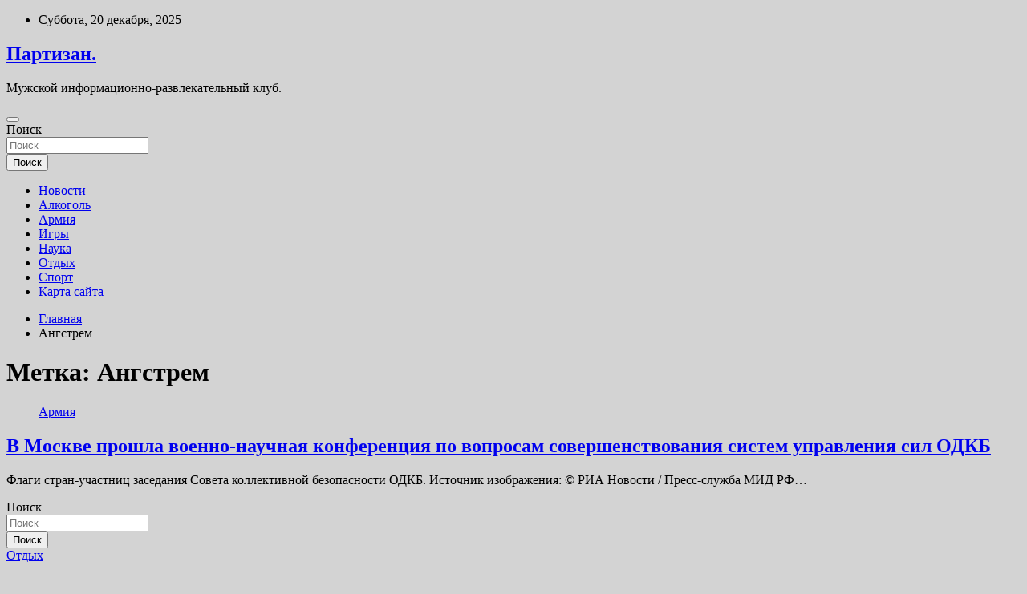

--- FILE ---
content_type: text/html; charset=UTF-8
request_url: http://partizan-cctv.ru/tag/angstrem
body_size: 57123
content:
<!doctype html>
<html lang="ru-RU">
<head>
	<meta charset="UTF-8">
	<meta name="viewport" content="width=device-width, initial-scale=1, shrink-to-fit=no">
	<link rel="profile" href="https://gmpg.org/xfn/11">

	<title>Ангстрем &#8212; Партизан.</title>
<meta name='robots' content='max-image-preview:large' />
<link rel='dns-prefetch' href='//fonts.googleapis.com' />
<style id='wp-img-auto-sizes-contain-inline-css' type='text/css'>
img:is([sizes=auto i],[sizes^="auto," i]){contain-intrinsic-size:3000px 1500px}
/*# sourceURL=wp-img-auto-sizes-contain-inline-css */
</style>
<style id='wp-block-library-inline-css' type='text/css'>
:root{--wp-block-synced-color:#7a00df;--wp-block-synced-color--rgb:122,0,223;--wp-bound-block-color:var(--wp-block-synced-color);--wp-editor-canvas-background:#ddd;--wp-admin-theme-color:#007cba;--wp-admin-theme-color--rgb:0,124,186;--wp-admin-theme-color-darker-10:#006ba1;--wp-admin-theme-color-darker-10--rgb:0,107,160.5;--wp-admin-theme-color-darker-20:#005a87;--wp-admin-theme-color-darker-20--rgb:0,90,135;--wp-admin-border-width-focus:2px}@media (min-resolution:192dpi){:root{--wp-admin-border-width-focus:1.5px}}.wp-element-button{cursor:pointer}:root .has-very-light-gray-background-color{background-color:#eee}:root .has-very-dark-gray-background-color{background-color:#313131}:root .has-very-light-gray-color{color:#eee}:root .has-very-dark-gray-color{color:#313131}:root .has-vivid-green-cyan-to-vivid-cyan-blue-gradient-background{background:linear-gradient(135deg,#00d084,#0693e3)}:root .has-purple-crush-gradient-background{background:linear-gradient(135deg,#34e2e4,#4721fb 50%,#ab1dfe)}:root .has-hazy-dawn-gradient-background{background:linear-gradient(135deg,#faaca8,#dad0ec)}:root .has-subdued-olive-gradient-background{background:linear-gradient(135deg,#fafae1,#67a671)}:root .has-atomic-cream-gradient-background{background:linear-gradient(135deg,#fdd79a,#004a59)}:root .has-nightshade-gradient-background{background:linear-gradient(135deg,#330968,#31cdcf)}:root .has-midnight-gradient-background{background:linear-gradient(135deg,#020381,#2874fc)}:root{--wp--preset--font-size--normal:16px;--wp--preset--font-size--huge:42px}.has-regular-font-size{font-size:1em}.has-larger-font-size{font-size:2.625em}.has-normal-font-size{font-size:var(--wp--preset--font-size--normal)}.has-huge-font-size{font-size:var(--wp--preset--font-size--huge)}.has-text-align-center{text-align:center}.has-text-align-left{text-align:left}.has-text-align-right{text-align:right}.has-fit-text{white-space:nowrap!important}#end-resizable-editor-section{display:none}.aligncenter{clear:both}.items-justified-left{justify-content:flex-start}.items-justified-center{justify-content:center}.items-justified-right{justify-content:flex-end}.items-justified-space-between{justify-content:space-between}.screen-reader-text{border:0;clip-path:inset(50%);height:1px;margin:-1px;overflow:hidden;padding:0;position:absolute;width:1px;word-wrap:normal!important}.screen-reader-text:focus{background-color:#ddd;clip-path:none;color:#444;display:block;font-size:1em;height:auto;left:5px;line-height:normal;padding:15px 23px 14px;text-decoration:none;top:5px;width:auto;z-index:100000}html :where(.has-border-color){border-style:solid}html :where([style*=border-top-color]){border-top-style:solid}html :where([style*=border-right-color]){border-right-style:solid}html :where([style*=border-bottom-color]){border-bottom-style:solid}html :where([style*=border-left-color]){border-left-style:solid}html :where([style*=border-width]){border-style:solid}html :where([style*=border-top-width]){border-top-style:solid}html :where([style*=border-right-width]){border-right-style:solid}html :where([style*=border-bottom-width]){border-bottom-style:solid}html :where([style*=border-left-width]){border-left-style:solid}html :where(img[class*=wp-image-]){height:auto;max-width:100%}:where(figure){margin:0 0 1em}html :where(.is-position-sticky){--wp-admin--admin-bar--position-offset:var(--wp-admin--admin-bar--height,0px)}@media screen and (max-width:600px){html :where(.is-position-sticky){--wp-admin--admin-bar--position-offset:0px}}

/*# sourceURL=wp-block-library-inline-css */
</style><style id='global-styles-inline-css' type='text/css'>
:root{--wp--preset--aspect-ratio--square: 1;--wp--preset--aspect-ratio--4-3: 4/3;--wp--preset--aspect-ratio--3-4: 3/4;--wp--preset--aspect-ratio--3-2: 3/2;--wp--preset--aspect-ratio--2-3: 2/3;--wp--preset--aspect-ratio--16-9: 16/9;--wp--preset--aspect-ratio--9-16: 9/16;--wp--preset--color--black: #000000;--wp--preset--color--cyan-bluish-gray: #abb8c3;--wp--preset--color--white: #ffffff;--wp--preset--color--pale-pink: #f78da7;--wp--preset--color--vivid-red: #cf2e2e;--wp--preset--color--luminous-vivid-orange: #ff6900;--wp--preset--color--luminous-vivid-amber: #fcb900;--wp--preset--color--light-green-cyan: #7bdcb5;--wp--preset--color--vivid-green-cyan: #00d084;--wp--preset--color--pale-cyan-blue: #8ed1fc;--wp--preset--color--vivid-cyan-blue: #0693e3;--wp--preset--color--vivid-purple: #9b51e0;--wp--preset--gradient--vivid-cyan-blue-to-vivid-purple: linear-gradient(135deg,rgb(6,147,227) 0%,rgb(155,81,224) 100%);--wp--preset--gradient--light-green-cyan-to-vivid-green-cyan: linear-gradient(135deg,rgb(122,220,180) 0%,rgb(0,208,130) 100%);--wp--preset--gradient--luminous-vivid-amber-to-luminous-vivid-orange: linear-gradient(135deg,rgb(252,185,0) 0%,rgb(255,105,0) 100%);--wp--preset--gradient--luminous-vivid-orange-to-vivid-red: linear-gradient(135deg,rgb(255,105,0) 0%,rgb(207,46,46) 100%);--wp--preset--gradient--very-light-gray-to-cyan-bluish-gray: linear-gradient(135deg,rgb(238,238,238) 0%,rgb(169,184,195) 100%);--wp--preset--gradient--cool-to-warm-spectrum: linear-gradient(135deg,rgb(74,234,220) 0%,rgb(151,120,209) 20%,rgb(207,42,186) 40%,rgb(238,44,130) 60%,rgb(251,105,98) 80%,rgb(254,248,76) 100%);--wp--preset--gradient--blush-light-purple: linear-gradient(135deg,rgb(255,206,236) 0%,rgb(152,150,240) 100%);--wp--preset--gradient--blush-bordeaux: linear-gradient(135deg,rgb(254,205,165) 0%,rgb(254,45,45) 50%,rgb(107,0,62) 100%);--wp--preset--gradient--luminous-dusk: linear-gradient(135deg,rgb(255,203,112) 0%,rgb(199,81,192) 50%,rgb(65,88,208) 100%);--wp--preset--gradient--pale-ocean: linear-gradient(135deg,rgb(255,245,203) 0%,rgb(182,227,212) 50%,rgb(51,167,181) 100%);--wp--preset--gradient--electric-grass: linear-gradient(135deg,rgb(202,248,128) 0%,rgb(113,206,126) 100%);--wp--preset--gradient--midnight: linear-gradient(135deg,rgb(2,3,129) 0%,rgb(40,116,252) 100%);--wp--preset--font-size--small: 13px;--wp--preset--font-size--medium: 20px;--wp--preset--font-size--large: 36px;--wp--preset--font-size--x-large: 42px;--wp--preset--spacing--20: 0.44rem;--wp--preset--spacing--30: 0.67rem;--wp--preset--spacing--40: 1rem;--wp--preset--spacing--50: 1.5rem;--wp--preset--spacing--60: 2.25rem;--wp--preset--spacing--70: 3.38rem;--wp--preset--spacing--80: 5.06rem;--wp--preset--shadow--natural: 6px 6px 9px rgba(0, 0, 0, 0.2);--wp--preset--shadow--deep: 12px 12px 50px rgba(0, 0, 0, 0.4);--wp--preset--shadow--sharp: 6px 6px 0px rgba(0, 0, 0, 0.2);--wp--preset--shadow--outlined: 6px 6px 0px -3px rgb(255, 255, 255), 6px 6px rgb(0, 0, 0);--wp--preset--shadow--crisp: 6px 6px 0px rgb(0, 0, 0);}:where(.is-layout-flex){gap: 0.5em;}:where(.is-layout-grid){gap: 0.5em;}body .is-layout-flex{display: flex;}.is-layout-flex{flex-wrap: wrap;align-items: center;}.is-layout-flex > :is(*, div){margin: 0;}body .is-layout-grid{display: grid;}.is-layout-grid > :is(*, div){margin: 0;}:where(.wp-block-columns.is-layout-flex){gap: 2em;}:where(.wp-block-columns.is-layout-grid){gap: 2em;}:where(.wp-block-post-template.is-layout-flex){gap: 1.25em;}:where(.wp-block-post-template.is-layout-grid){gap: 1.25em;}.has-black-color{color: var(--wp--preset--color--black) !important;}.has-cyan-bluish-gray-color{color: var(--wp--preset--color--cyan-bluish-gray) !important;}.has-white-color{color: var(--wp--preset--color--white) !important;}.has-pale-pink-color{color: var(--wp--preset--color--pale-pink) !important;}.has-vivid-red-color{color: var(--wp--preset--color--vivid-red) !important;}.has-luminous-vivid-orange-color{color: var(--wp--preset--color--luminous-vivid-orange) !important;}.has-luminous-vivid-amber-color{color: var(--wp--preset--color--luminous-vivid-amber) !important;}.has-light-green-cyan-color{color: var(--wp--preset--color--light-green-cyan) !important;}.has-vivid-green-cyan-color{color: var(--wp--preset--color--vivid-green-cyan) !important;}.has-pale-cyan-blue-color{color: var(--wp--preset--color--pale-cyan-blue) !important;}.has-vivid-cyan-blue-color{color: var(--wp--preset--color--vivid-cyan-blue) !important;}.has-vivid-purple-color{color: var(--wp--preset--color--vivid-purple) !important;}.has-black-background-color{background-color: var(--wp--preset--color--black) !important;}.has-cyan-bluish-gray-background-color{background-color: var(--wp--preset--color--cyan-bluish-gray) !important;}.has-white-background-color{background-color: var(--wp--preset--color--white) !important;}.has-pale-pink-background-color{background-color: var(--wp--preset--color--pale-pink) !important;}.has-vivid-red-background-color{background-color: var(--wp--preset--color--vivid-red) !important;}.has-luminous-vivid-orange-background-color{background-color: var(--wp--preset--color--luminous-vivid-orange) !important;}.has-luminous-vivid-amber-background-color{background-color: var(--wp--preset--color--luminous-vivid-amber) !important;}.has-light-green-cyan-background-color{background-color: var(--wp--preset--color--light-green-cyan) !important;}.has-vivid-green-cyan-background-color{background-color: var(--wp--preset--color--vivid-green-cyan) !important;}.has-pale-cyan-blue-background-color{background-color: var(--wp--preset--color--pale-cyan-blue) !important;}.has-vivid-cyan-blue-background-color{background-color: var(--wp--preset--color--vivid-cyan-blue) !important;}.has-vivid-purple-background-color{background-color: var(--wp--preset--color--vivid-purple) !important;}.has-black-border-color{border-color: var(--wp--preset--color--black) !important;}.has-cyan-bluish-gray-border-color{border-color: var(--wp--preset--color--cyan-bluish-gray) !important;}.has-white-border-color{border-color: var(--wp--preset--color--white) !important;}.has-pale-pink-border-color{border-color: var(--wp--preset--color--pale-pink) !important;}.has-vivid-red-border-color{border-color: var(--wp--preset--color--vivid-red) !important;}.has-luminous-vivid-orange-border-color{border-color: var(--wp--preset--color--luminous-vivid-orange) !important;}.has-luminous-vivid-amber-border-color{border-color: var(--wp--preset--color--luminous-vivid-amber) !important;}.has-light-green-cyan-border-color{border-color: var(--wp--preset--color--light-green-cyan) !important;}.has-vivid-green-cyan-border-color{border-color: var(--wp--preset--color--vivid-green-cyan) !important;}.has-pale-cyan-blue-border-color{border-color: var(--wp--preset--color--pale-cyan-blue) !important;}.has-vivid-cyan-blue-border-color{border-color: var(--wp--preset--color--vivid-cyan-blue) !important;}.has-vivid-purple-border-color{border-color: var(--wp--preset--color--vivid-purple) !important;}.has-vivid-cyan-blue-to-vivid-purple-gradient-background{background: var(--wp--preset--gradient--vivid-cyan-blue-to-vivid-purple) !important;}.has-light-green-cyan-to-vivid-green-cyan-gradient-background{background: var(--wp--preset--gradient--light-green-cyan-to-vivid-green-cyan) !important;}.has-luminous-vivid-amber-to-luminous-vivid-orange-gradient-background{background: var(--wp--preset--gradient--luminous-vivid-amber-to-luminous-vivid-orange) !important;}.has-luminous-vivid-orange-to-vivid-red-gradient-background{background: var(--wp--preset--gradient--luminous-vivid-orange-to-vivid-red) !important;}.has-very-light-gray-to-cyan-bluish-gray-gradient-background{background: var(--wp--preset--gradient--very-light-gray-to-cyan-bluish-gray) !important;}.has-cool-to-warm-spectrum-gradient-background{background: var(--wp--preset--gradient--cool-to-warm-spectrum) !important;}.has-blush-light-purple-gradient-background{background: var(--wp--preset--gradient--blush-light-purple) !important;}.has-blush-bordeaux-gradient-background{background: var(--wp--preset--gradient--blush-bordeaux) !important;}.has-luminous-dusk-gradient-background{background: var(--wp--preset--gradient--luminous-dusk) !important;}.has-pale-ocean-gradient-background{background: var(--wp--preset--gradient--pale-ocean) !important;}.has-electric-grass-gradient-background{background: var(--wp--preset--gradient--electric-grass) !important;}.has-midnight-gradient-background{background: var(--wp--preset--gradient--midnight) !important;}.has-small-font-size{font-size: var(--wp--preset--font-size--small) !important;}.has-medium-font-size{font-size: var(--wp--preset--font-size--medium) !important;}.has-large-font-size{font-size: var(--wp--preset--font-size--large) !important;}.has-x-large-font-size{font-size: var(--wp--preset--font-size--x-large) !important;}
/*# sourceURL=global-styles-inline-css */
</style>

<style id='classic-theme-styles-inline-css' type='text/css'>
/*! This file is auto-generated */
.wp-block-button__link{color:#fff;background-color:#32373c;border-radius:9999px;box-shadow:none;text-decoration:none;padding:calc(.667em + 2px) calc(1.333em + 2px);font-size:1.125em}.wp-block-file__button{background:#32373c;color:#fff;text-decoration:none}
/*# sourceURL=/wp-includes/css/classic-themes.min.css */
</style>
<link rel='stylesheet' id='bootstrap-style-css' href='http://partizan-cctv.ru/wp-content/themes/newscard/assets/library/bootstrap/css/bootstrap.min.css' type='text/css' media='all' />
<link rel='stylesheet' id='newscard-style-css' href='http://partizan-cctv.ru/wp-content/themes/newscard/style.css' type='text/css' media='all' />
<script type="text/javascript" src="http://partizan-cctv.ru/wp-includes/js/jquery/jquery.min.js" id="jquery-core-js"></script>
<script type="text/javascript" id="wp-disable-css-lazy-load-js-extra">
/* <![CDATA[ */
var WpDisableAsyncLinks = {"wp-disable-font-awesome":"http://partizan-cctv.ru/wp-content/themes/newscard/assets/library/font-awesome/css/all.min.css","wp-disable-google-fonts":"//fonts.googleapis.com/css?family=Roboto:100,300,300i,400,400i,500,500i,700,700i"};
//# sourceURL=wp-disable-css-lazy-load-js-extra
/* ]]> */
</script>
<script type="text/javascript" src="http://partizan-cctv.ru/wp-content/plugins/wp-disable/js/css-lazy-load.min.js" id="wp-disable-css-lazy-load-js"></script>

<meta name="description" content="Ангстрем &#8212; Партизан." />
<style type="text/css" id="custom-background-css">
body.custom-background { background-color: #d3d3d3; }
</style>
	<link rel="icon" href="http://partizan-cctv.ru/wp-content/uploads/2022/06/cropped-prizel-32x32.png" sizes="32x32" />
<link rel="icon" href="http://partizan-cctv.ru/wp-content/uploads/2022/06/cropped-prizel-192x192.png" sizes="192x192" />
<link rel="apple-touch-icon" href="http://partizan-cctv.ru/wp-content/uploads/2022/06/cropped-prizel-180x180.png" />
<meta name="msapplication-TileImage" content="http://partizan-cctv.ru/wp-content/uploads/2022/06/cropped-prizel-270x270.png" />
<link rel="alternate" type="application/rss+xml" title="RSS" href="http://partizan-cctv.ru/rsslatest.xml" /></head>

<body class="archive tag tag-angstrem tag-342 custom-background wp-theme-newscard theme-body hfeed">
<div id="page" class="site">
	<a class="skip-link screen-reader-text" href="#content">Перейти к содержимому</a>
	
	<header id="masthead" class="site-header">

					<div class="info-bar">
				<div class="container">
					<div class="row gutter-10">
						<div class="col col-sm contact-section">
							<div class="date">
								<ul><li>Суббота, 20 декабря, 2025</li></ul>
							</div>
						</div><!-- .contact-section -->

											</div><!-- .row -->
          		</div><!-- .container -->
        	</div><!-- .infobar -->
        		<nav class="navbar navbar-expand-lg d-block">
			<div class="navbar-head header-overlay-dark" >
				<div class="container">
					<div class="row navbar-head-row align-items-center">
						<div class="col-lg-4">
							<div class="site-branding navbar-brand">
																	<h2 class="site-title"><a href="http://partizan-cctv.ru/" rel="home">Партизан.</a></h2>
																	<p class="site-description">Мужской информационно-развлекательный клуб.</p>
															</div><!-- .site-branding .navbar-brand -->
						</div>
											</div><!-- .row -->
				</div><!-- .container -->
			</div><!-- .navbar-head -->
			<div class="navigation-bar">
				<div class="navigation-bar-top">
					<div class="container">
						<button class="navbar-toggler menu-toggle" type="button" data-toggle="collapse" data-target="#navbarCollapse" aria-controls="navbarCollapse" aria-expanded="false" aria-label="Переключение навигации"></button>
						<span class="search-toggle"></span>
					</div><!-- .container -->
					<div class="search-bar">
						<div class="container">
							<div class="search-block off">
								<form action="http://partizan-cctv.ru/" method="get" class="search-form">
	<label class="assistive-text"> Поиск </label>
	<div class="input-group">
		<input type="search" value="" placeholder="Поиск" class="form-control s" name="s">
		<div class="input-group-prepend">
			<button class="btn btn-theme">Поиск</button>
		</div>
	</div>
</form><!-- .search-form -->
							</div><!-- .search-box -->
						</div><!-- .container -->
					</div><!-- .search-bar -->
				</div><!-- .navigation-bar-top -->
				<div class="navbar-main">
					<div class="container">
						<div class="collapse navbar-collapse" id="navbarCollapse">
							<div id="site-navigation" class="main-navigation nav-uppercase" role="navigation">
								<ul class="nav-menu navbar-nav d-lg-block"><li id="menu-item-115" class="menu-item menu-item-type-taxonomy menu-item-object-category menu-item-115"><a href="http://partizan-cctv.ru/category/novosti">Новости</a></li>
<li id="menu-item-109" class="menu-item menu-item-type-taxonomy menu-item-object-category menu-item-109"><a href="http://partizan-cctv.ru/category/alkogol">Алкоголь</a></li>
<li id="menu-item-110" class="menu-item menu-item-type-taxonomy menu-item-object-category menu-item-110"><a href="http://partizan-cctv.ru/category/armiya">Армия</a></li>
<li id="menu-item-111" class="menu-item menu-item-type-taxonomy menu-item-object-category menu-item-111"><a href="http://partizan-cctv.ru/category/igry">Игры</a></li>
<li id="menu-item-112" class="menu-item menu-item-type-taxonomy menu-item-object-category menu-item-112"><a href="http://partizan-cctv.ru/category/nauka">Наука</a></li>
<li id="menu-item-114" class="menu-item menu-item-type-taxonomy menu-item-object-category menu-item-114"><a href="http://partizan-cctv.ru/category/otdyx">Отдых</a></li>
<li id="menu-item-113" class="menu-item menu-item-type-taxonomy menu-item-object-category menu-item-113"><a href="http://partizan-cctv.ru/category/sport">Спорт</a></li>
<li id="menu-item-116" class="menu-item menu-item-type-post_type menu-item-object-page menu-item-116"><a href="http://partizan-cctv.ru/karta-sajta">Карта сайта</a></li>
</ul>							</div><!-- #site-navigation .main-navigation -->
						</div><!-- .navbar-collapse -->
						<div class="nav-search">
							<span class="search-toggle"></span>
						</div><!-- .nav-search -->
					</div><!-- .container -->
				</div><!-- .navbar-main -->
			</div><!-- .navigation-bar -->
		</nav><!-- .navbar -->

		
		
					<div id="breadcrumb">
				<div class="container">
					<div role="navigation" aria-label="Навигационные цепочки" class="breadcrumb-trail breadcrumbs" itemprop="breadcrumb"><ul class="trail-items" itemscope itemtype="http://schema.org/BreadcrumbList"><meta name="numberOfItems" content="2" /><meta name="itemListOrder" content="Ascending" /><li itemprop="itemListElement" itemscope itemtype="http://schema.org/ListItem" class="trail-item trail-begin"><a href="http://partizan-cctv.ru" rel="home" itemprop="item"><span itemprop="name">Главная</span></a><meta itemprop="position" content="1" /></li><li itemprop="itemListElement" itemscope itemtype="http://schema.org/ListItem" class="trail-item trail-end"><span itemprop="name">Ангстрем</span><meta itemprop="position" content="2" /></li></ul></div>				</div>
			</div><!-- .breadcrumb -->
			</header><!-- #masthead -->
	<div id="content" class="site-content ">
		<div class="container">
							<div class="row justify-content-center site-content-row">
			<div id="content" class="site-content">
	<div class="container">
		<div class="row justify-content-center site-content-row">
			<div id="primary" class="content-area col-lg-8">
				<main id="main" class="site-main">

					
						<header class="page-header">
							<h1 class="page-title">Метка: <span>Ангстрем</span></h1>						</header><!-- .page-header -->

						<div class="row gutter-parent-14 post-wrap">
								<div class="col-sm-6 col-xxl-4 post-col">
	<div class="post-1481 post type-post status-publish format-standard has-post-thumbnail hentry category-armiya tag-angstrem tag-belorussiya tag-minoborony-rf tag-odkb tag-rossiya">

		
				<figure class="post-featured-image post-img-wrap">
					<a title="В Москве прошла военно-научная конференция по вопросам совершенствования систем управления сил ОДКБ" href="http://partizan-cctv.ru/armiya/v-moskve-proshla-voenno-naychnaia-konferenciia-po-voprosam-sovershenstvovaniia-sistem-ypravleniia-sil-odkb.html" class="post-img" style="background-image: url('http://partizan-cctv.ru/wp-content/uploads/2022/06/v-moskve-proshla-voenno-nauchnaja-konferencija-po-voprosam-sovershenstvovanija-sistem-upravlenija-sil-odkb-abd8ec6.jpg');"></a>
					<div class="entry-meta category-meta">
						<div class="cat-links"><a href="http://partizan-cctv.ru/category/armiya" rel="category tag">Армия</a></div>
					</div><!-- .entry-meta -->
				</figure><!-- .post-featured-image .post-img-wrap -->

			
					<header class="entry-header">
				<h2 class="entry-title"><a href="http://partizan-cctv.ru/armiya/v-moskve-proshla-voenno-naychnaia-konferenciia-po-voprosam-sovershenstvovaniia-sistem-ypravleniia-sil-odkb.html" rel="bookmark">В Москве прошла военно-научная конференция по вопросам совершенствования систем управления сил ОДКБ</a></h2>
									<!-- .entry-meta -->
								</header>
				<div class="entry-content">
								<p>Флаги стран-участниц заседания Совета коллективной безопасности ОДКБ. Источник изображения: © РИА Новости / Пресс-служба МИД РФ&hellip;</p>
						</div><!-- entry-content -->

			</div><!-- .post-1481 -->
	</div><!-- .col-sm-6 .col-xxl-4 .post-col -->
						</div><!-- .row .gutter-parent-14 .post-wrap-->

						
				</main><!-- #main -->
			</div><!-- #primary -->
			

<aside id="secondary" class="col-lg-4 widget-area" role="complementary">
	<div class="sticky-sidebar">
<p></p>
<p>

		<section id="search-2" class="widget widget_search"><form action="http://partizan-cctv.ru/" method="get" class="search-form">
	<label class="assistive-text"> Поиск </label>
	<div class="input-group">
		<input type="search" value="" placeholder="Поиск" class="form-control s" name="s">
		<div class="input-group-prepend">
			<button class="btn btn-theme">Поиск</button>
		</div>
	</div>
</form><!-- .search-form -->
</section><section id="newscard_horizontal_vertical_posts-2" class="widget newscard-widget-horizontal-vertical-posts">				<div class="row gutter-parent-14 post-vertical">
			<div class="col-md-6 first-col">
										<div class="post-boxed main-post clearfix">
											<div class="post-img-wrap">
							<a href="http://partizan-cctv.ru/otdyx/v-evrope-proizoshel-tyristicheskii-vzryv-za-pervyu-nedelu-iunia-v-lidery-vyrvalas-odna-strana.html" class="post-img" style="background-image: url('http://partizan-cctv.ru/wp-content/uploads/2022/06/v-evrope-proizoshel-turisticheskij-vzryv-za-pervuju-nedelju-ijunja-v-lidery-vyrvalas-odna-strana-ace986c.jpg');"></a>
						</div>
										<div class="post-content">
						<div class="entry-meta category-meta">
							<div class="cat-links"><a href="http://partizan-cctv.ru/category/otdyx" rel="category tag">Отдых</a></div>
						</div><!-- .entry-meta -->
						<h3 class="entry-title"><a href="http://partizan-cctv.ru/otdyx/v-evrope-proizoshel-tyristicheskii-vzryv-za-pervyu-nedelu-iunia-v-lidery-vyrvalas-odna-strana.html">В Европе произошел туристический взрыв: за первую неделю июня в лидеры вырвалась одна страна</a></h3>						
						<div class="entry-content">
							Европейская организация по аэронавигационной безопасности (Евроконтроль) сообщила о туристическом «взрыве», объявив страны, в которых в первую неделю июня – с 2.06 по 8.06 – совершалось наибольшее количество рейсов в Европе. Согласно обнародованным данным, побить&hellip;						</div><!-- .entry-content -->
					</div>
				</div><!-- post-boxed -->
			</div>
			<div class="col-md-6 second-col">
												<div class="post-boxed inlined clearfix">
													<div class="post-img-wrap">
								<a href="http://partizan-cctv.ru/otdyx/na-popyliarnom-y-rossiian-kyrorte-nachalis-golodnye-bynty.html" class="post-img" style="background-image: url('http://partizan-cctv.ru/wp-content/uploads/2022/06/na-populjarnom-u-rossijan-kurorte-nachalis-golodnye-bunty-49e6fe0-300x160.jpg');"></a>
							</div>
												<div class="post-content">
							<div class="entry-meta category-meta">
								<div class="cat-links"><a href="http://partizan-cctv.ru/category/otdyx" rel="category tag">Отдых</a></div>
							</div><!-- .entry-meta -->
							<h3 class="entry-title"><a href="http://partizan-cctv.ru/otdyx/na-popyliarnom-y-rossiian-kyrorte-nachalis-golodnye-bynty.html">На популярном у россиян курорте начались голодные бунты</a></h3>						</div>
					</div><!-- .post-boxed -->
													<div class="post-boxed inlined clearfix">
													<div class="post-img-wrap">
								<a href="http://partizan-cctv.ru/otdyx/rossiiskaia-tyristka-byla-shokirovana-posle-poezdki-na-poezde-v-popyliarnoi-strane.html" class="post-img" style="background-image: url('http://partizan-cctv.ru/wp-content/uploads/2022/06/rossijskaja-turistka-byla-shokirovana-posle-poezdki-na-poezde-v-populjarnoj-strane-81afe15-300x160.jpg');"></a>
							</div>
												<div class="post-content">
							<div class="entry-meta category-meta">
								<div class="cat-links"><a href="http://partizan-cctv.ru/category/otdyx" rel="category tag">Отдых</a></div>
							</div><!-- .entry-meta -->
							<h3 class="entry-title"><a href="http://partizan-cctv.ru/otdyx/rossiiskaia-tyristka-byla-shokirovana-posle-poezdki-na-poezde-v-popyliarnoi-strane.html">Российская туристка была шокирована после поездки на поезде в популярной стране</a></h3>						</div>
					</div><!-- .post-boxed -->
													<div class="post-boxed inlined clearfix">
													<div class="post-img-wrap">
								<a href="http://partizan-cctv.ru/otdyx/v-tailande-sozdaetsia-podvodnaia-ytopiia-novaia-dostoprimechatelnost-dlia-tyristov.html" class="post-img" style="background-image: url('http://partizan-cctv.ru/wp-content/uploads/2022/06/v-tailande-sozdajotsja-podvodnaja-utopija-novaja-dostoprimechatelnost-dlja-turistov-3f4d184-300x160.jpg');"></a>
							</div>
												<div class="post-content">
							<div class="entry-meta category-meta">
								<div class="cat-links"><a href="http://partizan-cctv.ru/category/otdyx" rel="category tag">Отдых</a></div>
							</div><!-- .entry-meta -->
							<h3 class="entry-title"><a href="http://partizan-cctv.ru/otdyx/v-tailande-sozdaetsia-podvodnaia-ytopiia-novaia-dostoprimechatelnost-dlia-tyristov.html">В Таиланде создаётся Подводная утопия &#8212; новая достопримечательность для туристов</a></h3>						</div>
					</div><!-- .post-boxed -->
													<div class="post-boxed inlined clearfix">
													<div class="post-img-wrap">
								<a href="http://partizan-cctv.ru/otdyx/aneks-obiavil-o-ekskyrsiiah-v-tyrcii-v-sviazi-s-blokirovkoi-kart-rossiiskih-tyristov.html" class="post-img" style="background-image: url('http://partizan-cctv.ru/wp-content/uploads/2022/06/aneks-objavil-o-ekskursijah-v-turcii-v-svjazi-s-blokirovkoj-kart-rossijskih-turistov-0445378-300x160.jpg');"></a>
							</div>
												<div class="post-content">
							<div class="entry-meta category-meta">
								<div class="cat-links"><a href="http://partizan-cctv.ru/category/otdyx" rel="category tag">Отдых</a></div>
							</div><!-- .entry-meta -->
							<h3 class="entry-title"><a href="http://partizan-cctv.ru/otdyx/aneks-obiavil-o-ekskyrsiiah-v-tyrcii-v-sviazi-s-blokirovkoi-kart-rossiiskih-tyristov.html">Анекс объявил о экскурсиях в Турции в связи с блокировкой карт российских туристов</a></h3>						</div>
					</div><!-- .post-boxed -->
												</div>
		</div><!-- .row gutter-parent-14 -->

		</section><!-- .widget_featured_post --><section id="newscard_horizontal_vertical_posts-3" class="widget newscard-widget-horizontal-vertical-posts">				<div class="row gutter-parent-14 post-vertical">
			<div class="col-md-6 first-col">
										<div class="post-boxed main-post clearfix">
											<div class="post-img-wrap">
							<a href="http://partizan-cctv.ru/nauka/chto-takoe-lhr-videokarty-i-podhodiat-li-oni-dlia-igr.html" class="post-img" style="background-image: url('http://partizan-cctv.ru/wp-content/uploads/2022/06/chto-takoe-lhr-videokarty-inbsppodhodjat-linbsponi-dlja-igr-c8c49cb.jpg');"></a>
						</div>
										<div class="post-content">
						<div class="entry-meta category-meta">
							<div class="cat-links"><a href="http://partizan-cctv.ru/category/nauka" rel="category tag">Наука</a></div>
						</div><!-- .entry-meta -->
						<h3 class="entry-title"><a href="http://partizan-cctv.ru/nauka/chto-takoe-lhr-videokarty-i-podhodiat-li-oni-dlia-igr.html">Что такое LHR-видеокарты и подходят ли они для игр</a></h3>						
						<div class="entry-content">
							Чуть больше года назад Nvidia рассказала, что последнее поколение видеокарт фирмы будет работать на сниженных скоростях в целях борьбы против майнеров криптовалигрюты. Однако многие геймеры до сих пор плохо представляют, как работает технология LHR и влияет ли она на&hellip;						</div><!-- .entry-content -->
					</div>
				</div><!-- post-boxed -->
			</div>
			<div class="col-md-6 second-col">
												<div class="post-boxed inlined clearfix">
													<div class="post-img-wrap">
								<a href="http://partizan-cctv.ru/nauka/xiaomi-12-ultra-polychit-kamery-na-200-mp-i-bystryu-zariadky-moshnostu-200-vt.html" class="post-img" style="background-image: url('http://partizan-cctv.ru/wp-content/uploads/2022/06/xiaomi-12nbspultra-poluchit-kameru-nanbsp200-mpnbspinbspbystruju-zarjadku-moshhnostju-200-vt-e8a3aa1-300x200.jpg');"></a>
							</div>
												<div class="post-content">
							<div class="entry-meta category-meta">
								<div class="cat-links"><a href="http://partizan-cctv.ru/category/nauka" rel="category tag">Наука</a></div>
							</div><!-- .entry-meta -->
							<h3 class="entry-title"><a href="http://partizan-cctv.ru/nauka/xiaomi-12-ultra-polychit-kamery-na-200-mp-i-bystryu-zariadky-moshnostu-200-vt.html">Xiaomi 12 Ultra получит камеру на 200 Мп и быструю зарядку мощностью 200 Вт</a></h3>						</div>
					</div><!-- .post-boxed -->
													<div class="post-boxed inlined clearfix">
													<div class="post-img-wrap">
								<a href="http://partizan-cctv.ru/nauka/raketa-astra-ne-smogla-vyvesti-na-orbity-spytniki-nasa.html" class="post-img" style="background-image: url('http://partizan-cctv.ru/wp-content/uploads/2022/06/raketa-astra-nenbspsmogla-vyvesti-nanbsporbitu-sputniki-nasa-a9bebb1-300x200.jpg');"></a>
							</div>
												<div class="post-content">
							<div class="entry-meta category-meta">
								<div class="cat-links"><a href="http://partizan-cctv.ru/category/nauka" rel="category tag">Наука</a></div>
							</div><!-- .entry-meta -->
							<h3 class="entry-title"><a href="http://partizan-cctv.ru/nauka/raketa-astra-ne-smogla-vyvesti-na-orbity-spytniki-nasa.html">Ракета Astra не смогла вывести на орбиту спутники NASA</a></h3>						</div>
					</div><!-- .post-boxed -->
													<div class="post-boxed inlined clearfix">
													<div class="post-img-wrap">
								<a href="http://partizan-cctv.ru/nauka/rossiiskii-kosmonavt-sfotografiroval-neponiatnye-ledianye-kristally-na-illuminatore-mks.html" class="post-img" style="background-image: url('http://partizan-cctv.ru/wp-content/uploads/2022/06/rossijskij-kosmonavt-sfotografiroval-neponjatnye-ledjanye-kristally-nanbspilljuminatore-mks-a866792-300x200.jpg');"></a>
							</div>
												<div class="post-content">
							<div class="entry-meta category-meta">
								<div class="cat-links"><a href="http://partizan-cctv.ru/category/nauka" rel="category tag">Наука</a></div>
							</div><!-- .entry-meta -->
							<h3 class="entry-title"><a href="http://partizan-cctv.ru/nauka/rossiiskii-kosmonavt-sfotografiroval-neponiatnye-ledianye-kristally-na-illuminatore-mks.html">Российский космонавт сфотографировал непонятные ледяные кристаллы на иллюминаторе МКС</a></h3>						</div>
					</div><!-- .post-boxed -->
													<div class="post-boxed inlined clearfix">
													<div class="post-img-wrap">
								<a href="http://partizan-cctv.ru/nauka/domen-novogo-makdonaldsa-vystavili-na-prodajy-za-300-mln-ryblei.html" class="post-img" style="background-image: url('http://partizan-cctv.ru/wp-content/uploads/2022/06/domen-novogo-makdonaldsa-vystavili-nanbspprodazhu-zanbsp300-mln-rublej-39f072c-300x169.jpg');"></a>
							</div>
												<div class="post-content">
							<div class="entry-meta category-meta">
								<div class="cat-links"><a href="http://partizan-cctv.ru/category/nauka" rel="category tag">Наука</a></div>
							</div><!-- .entry-meta -->
							<h3 class="entry-title"><a href="http://partizan-cctv.ru/nauka/domen-novogo-makdonaldsa-vystavili-na-prodajy-za-300-mln-ryblei.html">Домен нового &#171;Макдоналдса&#187; выставили на продажу за 300 млн рублей</a></h3>						</div>
					</div><!-- .post-boxed -->
												</div>
		</div><!-- .row gutter-parent-14 -->

		</section><!-- .widget_featured_post --><section id="tag_cloud-2" class="widget widget_tag_cloud"><h3 class="widget-title">Метки</h3><div class="tagcloud"><a href="http://partizan-cctv.ru/tag/apple" class="tag-cloud-link tag-link-172 tag-link-position-1" style="font-size: 10.892561983471pt;" aria-label="Apple (8 элементов)">Apple</a>
<a href="http://partizan-cctv.ru/tag/google" class="tag-cloud-link tag-link-173 tag-link-position-2" style="font-size: 9.7355371900826pt;" aria-label="Google (6 элементов)">Google</a>
<a href="http://partizan-cctv.ru/tag/himars" class="tag-cloud-link tag-link-78 tag-link-position-3" style="font-size: 9.7355371900826pt;" aria-label="HIMARS (6 элементов)">HIMARS</a>
<a href="http://partizan-cctv.ru/tag/nasa" class="tag-cloud-link tag-link-95 tag-link-position-4" style="font-size: 11.933884297521pt;" aria-label="NASA (10 элементов)">NASA</a>
<a href="http://partizan-cctv.ru/tag/nato" class="tag-cloud-link tag-link-18 tag-link-position-5" style="font-size: 10.314049586777pt;" aria-label="NATO (7 элементов)">NATO</a>
<a href="http://partizan-cctv.ru/tag/belorussiya" class="tag-cloud-link tag-link-107 tag-link-position-6" style="font-size: 8.9256198347107pt;" aria-label="Белоруссия (5 элементов)">Белоруссия</a>
<a href="http://partizan-cctv.ru/tag/voennye-ucheniya" class="tag-cloud-link tag-link-239 tag-link-position-7" style="font-size: 8.9256198347107pt;" aria-label="Военные учения (5 элементов)">Военные учения</a>
<a href="http://partizan-cctv.ru/tag/dmitrij-rogozin" class="tag-cloud-link tag-link-304 tag-link-position-8" style="font-size: 8.9256198347107pt;" aria-label="Дмитрий Рогозин (5 элементов)">Дмитрий Рогозин</a>
<a href="http://partizan-cctv.ru/tag/evrosoyuz" class="tag-cloud-link tag-link-20 tag-link-position-9" style="font-size: 8pt;" aria-label="Евросоюз (4 элемента)">Евросоюз</a>
<a href="http://partizan-cctv.ru/tag/konashenkov-igor" class="tag-cloud-link tag-link-82 tag-link-position-10" style="font-size: 10.314049586777pt;" aria-label="Конашенков Игорь (7 элементов)">Конашенков Игорь</a>
<a href="http://partizan-cctv.ru/tag/lajfstajl" class="tag-cloud-link tag-link-174 tag-link-position-11" style="font-size: 9.7355371900826pt;" aria-label="Лайфстайл (6 элементов)">Лайфстайл</a>
<a href="http://partizan-cctv.ru/tag/liga-nacij" class="tag-cloud-link tag-link-44 tag-link-position-12" style="font-size: 10.892561983471pt;" aria-label="Лига наций (8 элементов)">Лига наций</a>
<a href="http://partizan-cctv.ru/tag/minoborony-rf" class="tag-cloud-link tag-link-52 tag-link-position-13" style="font-size: 18.066115702479pt;" aria-label="Минoбороны РФ (36 элементов)">Минoбороны РФ</a>
<a href="http://partizan-cctv.ru/tag/nauka-i-texnika" class="tag-cloud-link tag-link-34 tag-link-position-14" style="font-size: 21.884297520661pt;" aria-label="Наука и техника (79 элементов)">Наука и техника</a>
<a href="http://partizan-cctv.ru/tag/pak-fa" class="tag-cloud-link tag-link-424 tag-link-position-15" style="font-size: 11.471074380165pt;" aria-label="ПАК ФА (9 элементов)">ПАК ФА</a>
<a href="http://partizan-cctv.ru/tag/polsha" class="tag-cloud-link tag-link-27 tag-link-position-16" style="font-size: 13.206611570248pt;" aria-label="Польша (13 элементов)">Польша</a>
<a href="http://partizan-cctv.ru/tag/puteshestviya" class="tag-cloud-link tag-link-47 tag-link-position-17" style="font-size: 22pt;" aria-label="Путешествия (80 элементов)">Путешествия</a>
<a href="http://partizan-cctv.ru/tag/putin-vladimir" class="tag-cloud-link tag-link-56 tag-link-position-18" style="font-size: 11.471074380165pt;" aria-label="Путин Владимир (9 элементов)">Путин Владимир</a>
<a href="http://partizan-cctv.ru/tag/rpl-chempionat-rossii-po-futbolu" class="tag-cloud-link tag-link-38 tag-link-position-19" style="font-size: 13.553719008264pt;" aria-label="РПЛ (чемпионат России по футболу) (14 элементов)">РПЛ (чемпионат России по футболу)</a>
<a href="http://partizan-cctv.ru/tag/roskosmos" class="tag-cloud-link tag-link-306 tag-link-position-20" style="font-size: 10.314049586777pt;" aria-label="Роскосмос (7 элементов)">Роскосмос</a>
<a href="http://partizan-cctv.ru/tag/rossiya" class="tag-cloud-link tag-link-11 tag-link-position-21" style="font-size: 21.652892561983pt;" aria-label="Россия (74 элемента)">Россия</a>
<a href="http://partizan-cctv.ru/tag/ssha" class="tag-cloud-link tag-link-17 tag-link-position-22" style="font-size: 17.02479338843pt;" aria-label="США (29 элементов)">США</a>
<a href="http://partizan-cctv.ru/tag/spartak" class="tag-cloud-link tag-link-236 tag-link-position-23" style="font-size: 13.206611570248pt;" aria-label="Спартак (13 элементов)">Спартак</a>
<a href="http://partizan-cctv.ru/tag/turizm" class="tag-cloud-link tag-link-46 tag-link-position-24" style="font-size: 22pt;" aria-label="Туризм (80 элементов)">Туризм</a>
<a href="http://partizan-cctv.ru/tag/shojgu-sergej" class="tag-cloud-link tag-link-83 tag-link-position-25" style="font-size: 11.471074380165pt;" aria-label="Шойгу Сергей (9 элементов)">Шойгу Сергей</a>
<a href="http://partizan-cctv.ru/tag/alkogol" class="tag-cloud-link tag-link-50 tag-link-position-26" style="font-size: 9.7355371900826pt;" aria-label="алкоголь (6 элементов)">алкоголь</a>
<a href="http://partizan-cctv.ru/tag/buterbrod" class="tag-cloud-link tag-link-144 tag-link-position-27" style="font-size: 8.9256198347107pt;" aria-label="бутерброд (5 элементов)">бутерброд</a>
<a href="http://partizan-cctv.ru/tag/vypechka" class="tag-cloud-link tag-link-139 tag-link-position-28" style="font-size: 12.396694214876pt;" aria-label="выпечка (11 элементов)">выпечка</a>
<a href="http://partizan-cctv.ru/tag/gosti" class="tag-cloud-link tag-link-7 tag-link-position-29" style="font-size: 10.892561983471pt;" aria-label="гости (8 элементов)">гости</a>
<a href="http://partizan-cctv.ru/tag/detyam" class="tag-cloud-link tag-link-142 tag-link-position-30" style="font-size: 8.9256198347107pt;" aria-label="детям (5 элементов)">детям</a>
<a href="http://partizan-cctv.ru/tag/duxovka" class="tag-cloud-link tag-link-143 tag-link-position-31" style="font-size: 9.7355371900826pt;" aria-label="духовка (6 элементов)">духовка</a>
<a href="http://partizan-cctv.ru/tag/zavtrak" class="tag-cloud-link tag-link-146 tag-link-position-32" style="font-size: 13.553719008264pt;" aria-label="завтрак (14 элементов)">завтрак</a>
<a href="http://partizan-cctv.ru/tag/zakuska" class="tag-cloud-link tag-link-141 tag-link-position-33" style="font-size: 15.867768595041pt;" aria-label="закуска (23 элемента)">закуска</a>
<a href="http://partizan-cctv.ru/tag/zozh" class="tag-cloud-link tag-link-178 tag-link-position-34" style="font-size: 9.7355371900826pt;" aria-label="зож (6 элементов)">зож</a>
<a href="http://partizan-cctv.ru/tag/napitok" class="tag-cloud-link tag-link-4 tag-link-position-35" style="font-size: 13.553719008264pt;" aria-label="напиток (14 элементов)">напиток</a>
<a href="http://partizan-cctv.ru/tag/neobychnoe" class="tag-cloud-link tag-link-112 tag-link-position-36" style="font-size: 9.7355371900826pt;" aria-label="необычное (6 элементов)">необычное</a>
<a href="http://partizan-cctv.ru/tag/obed" class="tag-cloud-link tag-link-8 tag-link-position-37" style="font-size: 14.710743801653pt;" aria-label="обед (18 элементов)">обед</a>
<a href="http://partizan-cctv.ru/tag/perekus" class="tag-cloud-link tag-link-145 tag-link-position-38" style="font-size: 10.892561983471pt;" aria-label="перекус (8 элементов)">перекус</a>
<a href="http://partizan-cctv.ru/tag/piknik" class="tag-cloud-link tag-link-140 tag-link-position-39" style="font-size: 15.636363636364pt;" aria-label="пикник (22 элемента)">пикник</a>
<a href="http://partizan-cctv.ru/tag/prazdnik" class="tag-cloud-link tag-link-6 tag-link-position-40" style="font-size: 9.7355371900826pt;" aria-label="праздник (6 элементов)">праздник</a>
<a href="http://partizan-cctv.ru/tag/tennis" class="tag-cloud-link tag-link-136 tag-link-position-41" style="font-size: 9.7355371900826pt;" aria-label="теннис (6 элементов)">теннис</a>
<a href="http://partizan-cctv.ru/tag/uzhin" class="tag-cloud-link tag-link-9 tag-link-position-42" style="font-size: 13.785123966942pt;" aria-label="ужин (15 элементов)">ужин</a>
<a href="http://partizan-cctv.ru/tag/figurnoe-katanie" class="tag-cloud-link tag-link-121 tag-link-position-43" style="font-size: 12.396694214876pt;" aria-label="фигурное катание (11 элементов)">фигурное катание</a>
<a href="http://partizan-cctv.ru/tag/fotografii" class="tag-cloud-link tag-link-153 tag-link-position-44" style="font-size: 8.9256198347107pt;" aria-label="фотографии (5 элементов)">фотографии</a>
<a href="http://partizan-cctv.ru/tag/futbol" class="tag-cloud-link tag-link-37 tag-link-position-45" style="font-size: 14.479338842975pt;" aria-label="футбол (17 элементов)">футбол</a></div>
</section>	</div><!-- .sticky-sidebar -->
</aside><!-- #secondary -->
		</div><!-- row -->
	</div><!-- .container -->
</div><!-- #content .site-content-->
					</div><!-- row -->
		</div><!-- .container -->
	</div><!-- #content .site-content-->
	<footer id="colophon" class="site-footer" role="contentinfo">
		
			<div class="container">
				<section class="featured-stories">
								<h3 class="stories-title">
									<a href="http://partizan-cctv.ru/category/sport">Спорт</a>
							</h3>
							<div class="row gutter-parent-14">
													<div class="col-sm-6 col-lg-3">
								<div class="post-boxed">
																			<div class="post-img-wrap">
											<div class="featured-post-img">
												<a href="http://partizan-cctv.ru/sport/eks-boec-bellator-nazvala-sledyushyu-sopernicy-dlia-chempionki-ufc-shevchenko.html" class="post-img" style="background-image: url('http://partizan-cctv.ru/wp-content/uploads/2022/06/eks-boec-bellator-nazvala-sledujushhuju-sopernicu-dlja-chempionki-ufc-shevchenko-e576cb8.jpg');"></a>
											</div>
											<div class="entry-meta category-meta">
												<div class="cat-links"><a href="http://partizan-cctv.ru/category/sport" rel="category tag">Спорт</a></div>
											</div><!-- .entry-meta -->
										</div><!-- .post-img-wrap -->
																		<div class="post-content">
																				<h3 class="entry-title"><a href="http://partizan-cctv.ru/sport/eks-boec-bellator-nazvala-sledyushyu-sopernicy-dlia-chempionki-ufc-shevchenko.html">Экс-боец Bellator назвала следующую соперницу для чемпионки UFC Шевченко</a></h3>																					<div class="entry-meta">
																							</div>
																			</div><!-- .post-content -->
								</div><!-- .post-boxed -->
							</div><!-- .col-sm-6 .col-lg-3 -->
													<div class="col-sm-6 col-lg-3">
								<div class="post-boxed">
																			<div class="post-img-wrap">
											<div class="featured-post-img">
												<a href="http://partizan-cctv.ru/sport/igrok-virtus-pro-rasskazal-o-zarplatah-v-kibersporte.html" class="post-img" style="background-image: url('http://partizan-cctv.ru/wp-content/uploads/2022/06/igrok-virtuspro-rasskazal-o-zarplatah-v-kibersporte-356716c.jpg');"></a>
											</div>
											<div class="entry-meta category-meta">
												<div class="cat-links"><a href="http://partizan-cctv.ru/category/sport" rel="category tag">Спорт</a></div>
											</div><!-- .entry-meta -->
										</div><!-- .post-img-wrap -->
																		<div class="post-content">
																				<h3 class="entry-title"><a href="http://partizan-cctv.ru/sport/igrok-virtus-pro-rasskazal-o-zarplatah-v-kibersporte.html">Игрок Virtus.pro рассказал о зарплатах в киберспорте</a></h3>																					<div class="entry-meta">
																							</div>
																			</div><!-- .post-content -->
								</div><!-- .post-boxed -->
							</div><!-- .col-sm-6 .col-lg-3 -->
													<div class="col-sm-6 col-lg-3">
								<div class="post-boxed">
																			<div class="post-img-wrap">
											<div class="featured-post-img">
												<a href="http://partizan-cctv.ru/sport/pervyi-shag-k-yprygim-iagodicam-effektivnye-trenajery-protiv-cellulita.html" class="post-img" style="background-image: url('http://partizan-cctv.ru/wp-content/uploads/2022/06/pervyj-shag-k-uprugim-jagodicam-effektivnye-trenazhery-protiv-celljulita-70a3ead.jpg');"></a>
											</div>
											<div class="entry-meta category-meta">
												<div class="cat-links"><a href="http://partizan-cctv.ru/category/sport" rel="category tag">Спорт</a></div>
											</div><!-- .entry-meta -->
										</div><!-- .post-img-wrap -->
																		<div class="post-content">
																				<h3 class="entry-title"><a href="http://partizan-cctv.ru/sport/pervyi-shag-k-yprygim-iagodicam-effektivnye-trenajery-protiv-cellulita.html">Первый шаг к упругим ягодицам. Эффективные тренажеры против целлюлита</a></h3>																					<div class="entry-meta">
																							</div>
																			</div><!-- .post-content -->
								</div><!-- .post-boxed -->
							</div><!-- .col-sm-6 .col-lg-3 -->
													<div class="col-sm-6 col-lg-3">
								<div class="post-boxed">
																			<div class="post-img-wrap">
											<div class="featured-post-img">
												<a href="http://partizan-cctv.ru/sport/rotenberg-zaiavil-o-zadache-podniat-popyliarnost-hokkeia-do-yrovnia-doma-2.html" class="post-img" style="background-image: url('http://partizan-cctv.ru/wp-content/uploads/2022/06/rotenberg-zajavil-o-zadache-podnjat-populjarnost-hokkeja-do-urovnja-doma-2-adb749f.jpg');"></a>
											</div>
											<div class="entry-meta category-meta">
												<div class="cat-links"><a href="http://partizan-cctv.ru/category/sport" rel="category tag">Спорт</a></div>
											</div><!-- .entry-meta -->
										</div><!-- .post-img-wrap -->
																		<div class="post-content">
																				<h3 class="entry-title"><a href="http://partizan-cctv.ru/sport/rotenberg-zaiavil-o-zadache-podniat-popyliarnost-hokkeia-do-yrovnia-doma-2.html">Ротенберг заявил о задаче поднять популярность хоккея до уровня «Дома-2»</a></h3>																					<div class="entry-meta">
																							</div>
																			</div><!-- .post-content -->
								</div><!-- .post-boxed -->
							</div><!-- .col-sm-6 .col-lg-3 -->
											</div><!-- .row -->
				</section><!-- .featured-stories -->
			</div><!-- .container -->
		
					<div class="widget-area">
				<div class="container">
					<div class="row">
						<div class="col-sm-6 col-lg-3">
							<section id="custom_html-2" class="widget_text widget widget_custom_html"><div class="textwidget custom-html-widget"><p><noindex><font size="1">
Все материалы на данном сайте взяты из открытых источников и предоставляются исключительно в ознакомительных целях. Права на материалы принадлежат их владельцам. Администрация сайта ответственности за содержание материала не несет.
</font>
</noindex></p></div></section>						</div><!-- footer sidebar column 1 -->
						<div class="col-sm-6 col-lg-3">
							<section id="custom_html-3" class="widget_text widget widget_custom_html"><div class="textwidget custom-html-widget"><p><noindex><font size="1">
Если Вы обнаружили на нашем сайте материалы, которые нарушают авторские права, принадлежащие Вам, Вашей компании или организации, пожалуйста, сообщите нам.
</font>
</noindex></p></div></section>						</div><!-- footer sidebar column 2 -->
						<div class="col-sm-6 col-lg-3">
							<section id="custom_html-4" class="widget_text widget widget_custom_html"><div class="textwidget custom-html-widget"><p><noindex> <font size="1">
На сайте могут быть опубликованы материалы 18+! <br>
При цитировании ссылка на источник обязательна.
</font>
</noindex></p></div></section>						</div><!-- footer sidebar column 3 -->
						<div class="col-sm-6 col-lg-3">
							<section id="custom_html-5" class="widget_text widget widget_custom_html"><div class="textwidget custom-html-widget"><noindex>
<!--LiveInternet counter--><a href="https://www.liveinternet.ru/click"
target="_blank"><img id="licntC834" width="88" height="31" style="border:0" 
title="LiveInternet: показано число просмотров за 24 часа, посетителей за 24 часа и за сегодня"
src="[data-uri]"
alt=""/></a><script>(function(d,s){d.getElementById("licntC834").src=
"https://counter.yadro.ru/hit?t20.9;r"+escape(d.referrer)+
((typeof(s)=="undefined")?"":";s"+s.width+"*"+s.height+"*"+
(s.colorDepth?s.colorDepth:s.pixelDepth))+";u"+escape(d.URL)+
";h"+escape(d.title.substring(0,150))+";"+Math.random()})
(document,screen)</script><!--/LiveInternet-->

</noindex></div></section>						</div><!-- footer sidebar column 4 -->
					</div><!-- .row -->
				</div><!-- .container -->
			</div><!-- .widget-area -->
				<div class="site-info">
			<div class="container">
				<div class="row">
										<div class="copyright col-lg order-lg-1 text-lg-left">
						<div class="theme-link">
						
							Copyright © 2025 <a href="http://partizan-cctv.ru/" title="Партизан." >Партизан.</a></div>
					</div><!-- .copyright -->
				</div><!-- .row -->
			</div><!-- .container -->
		</div><!-- .site-info -->
	</footer><!-- #colophon -->
	<div class="back-to-top"><a title="Перейти наверх" href="#masthead"></a></div>
</div><!-- #page -->

<script type="text/javascript">
<!--
var _acic={dataProvider:10};(function(){var e=document.createElement("script");e.type="text/javascript";e.async=true;e.src="https://www.acint.net/aci.js";var t=document.getElementsByTagName("script")[0];t.parentNode.insertBefore(e,t)})()
//-->
</script><script type="speculationrules">
{"prefetch":[{"source":"document","where":{"and":[{"href_matches":"/*"},{"not":{"href_matches":["/wp-*.php","/wp-admin/*","/wp-content/uploads/*","/wp-content/*","/wp-content/plugins/*","/wp-content/themes/newscard/*","/*\\?(.+)"]}},{"not":{"selector_matches":"a[rel~=\"nofollow\"]"}},{"not":{"selector_matches":".no-prefetch, .no-prefetch a"}}]},"eagerness":"conservative"}]}
</script>
<script type="text/javascript" src="http://partizan-cctv.ru/wp-content/themes/newscard/assets/library/bootstrap/js/popper.min.js" id="popper-script-js"></script>
<script type="text/javascript" src="http://partizan-cctv.ru/wp-content/themes/newscard/assets/library/bootstrap/js/bootstrap.min.js" id="bootstrap-script-js"></script>
<script type="text/javascript" src="http://partizan-cctv.ru/wp-content/themes/newscard/assets/library/match-height/jquery.matchHeight-min.js" id="jquery-match-height-js"></script>
<script type="text/javascript" src="http://partizan-cctv.ru/wp-content/themes/newscard/assets/library/match-height/jquery.matchHeight-settings.js" id="newscard-match-height-js"></script>
<script type="text/javascript" src="http://partizan-cctv.ru/wp-content/themes/newscard/assets/js/skip-link-focus-fix.js" id="newscard-skip-link-focus-fix-js"></script>
<script type="text/javascript" src="http://partizan-cctv.ru/wp-content/themes/newscard/assets/library/sticky/jquery.sticky.js" id="jquery-sticky-js"></script>
<script type="text/javascript" src="http://partizan-cctv.ru/wp-content/themes/newscard/assets/library/sticky/jquery.sticky-settings.js" id="newscard-jquery-sticky-js"></script>
<script type="text/javascript" src="http://partizan-cctv.ru/wp-content/themes/newscard/assets/js/scripts.js" id="newscard-scripts-js"></script>

</body>
</html>
